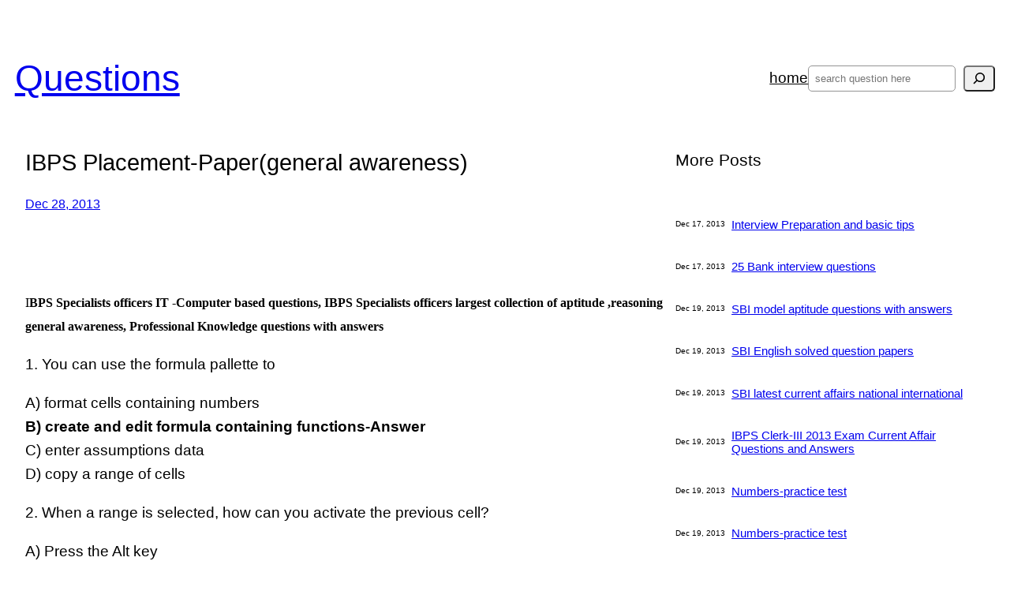

--- FILE ---
content_type: text/html; charset=UTF-8
request_url: https://myquestions.in/2013/12/28/ibps-placement-paper-4/
body_size: 21585
content:
<!DOCTYPE html>
<html lang="en-US">
<head>
	<meta charset="UTF-8" />
	<meta name="viewport" content="width=device-width, initial-scale=1" />
<meta name='robots' content='max-image-preview:large' />
	<style>img:is([sizes="auto" i], [sizes^="auto," i]) { contain-intrinsic-size: 3000px 1500px }</style>
	<title>IBPS Placement-Paper(general awareness) &#8211; Questions</title>
<link rel='dns-prefetch' href='//www.googletagmanager.com' />
<link rel='dns-prefetch' href='//stats.wp.com' />
<link rel='dns-prefetch' href='//v0.wordpress.com' />
<link rel='dns-prefetch' href='//pagead2.googlesyndication.com' />
<link rel="alternate" type="application/rss+xml" title="Questions &raquo; Feed" href="https://myquestions.in/feed/" />
<link rel="alternate" type="application/rss+xml" title="Questions &raquo; Comments Feed" href="https://myquestions.in/comments/feed/" />
<link rel="alternate" type="application/rss+xml" title="Questions &raquo; IBPS Placement-Paper(general awareness) Comments Feed" href="https://myquestions.in/2013/12/28/ibps-placement-paper-4/feed/" />
<script>
window._wpemojiSettings = {"baseUrl":"https:\/\/s.w.org\/images\/core\/emoji\/16.0.1\/72x72\/","ext":".png","svgUrl":"https:\/\/s.w.org\/images\/core\/emoji\/16.0.1\/svg\/","svgExt":".svg","source":{"concatemoji":"https:\/\/myquestions.in\/wp-includes\/js\/wp-emoji-release.min.js?ver=6.8.3"}};
/*! This file is auto-generated */
!function(s,n){var o,i,e;function c(e){try{var t={supportTests:e,timestamp:(new Date).valueOf()};sessionStorage.setItem(o,JSON.stringify(t))}catch(e){}}function p(e,t,n){e.clearRect(0,0,e.canvas.width,e.canvas.height),e.fillText(t,0,0);var t=new Uint32Array(e.getImageData(0,0,e.canvas.width,e.canvas.height).data),a=(e.clearRect(0,0,e.canvas.width,e.canvas.height),e.fillText(n,0,0),new Uint32Array(e.getImageData(0,0,e.canvas.width,e.canvas.height).data));return t.every(function(e,t){return e===a[t]})}function u(e,t){e.clearRect(0,0,e.canvas.width,e.canvas.height),e.fillText(t,0,0);for(var n=e.getImageData(16,16,1,1),a=0;a<n.data.length;a++)if(0!==n.data[a])return!1;return!0}function f(e,t,n,a){switch(t){case"flag":return n(e,"\ud83c\udff3\ufe0f\u200d\u26a7\ufe0f","\ud83c\udff3\ufe0f\u200b\u26a7\ufe0f")?!1:!n(e,"\ud83c\udde8\ud83c\uddf6","\ud83c\udde8\u200b\ud83c\uddf6")&&!n(e,"\ud83c\udff4\udb40\udc67\udb40\udc62\udb40\udc65\udb40\udc6e\udb40\udc67\udb40\udc7f","\ud83c\udff4\u200b\udb40\udc67\u200b\udb40\udc62\u200b\udb40\udc65\u200b\udb40\udc6e\u200b\udb40\udc67\u200b\udb40\udc7f");case"emoji":return!a(e,"\ud83e\udedf")}return!1}function g(e,t,n,a){var r="undefined"!=typeof WorkerGlobalScope&&self instanceof WorkerGlobalScope?new OffscreenCanvas(300,150):s.createElement("canvas"),o=r.getContext("2d",{willReadFrequently:!0}),i=(o.textBaseline="top",o.font="600 32px Arial",{});return e.forEach(function(e){i[e]=t(o,e,n,a)}),i}function t(e){var t=s.createElement("script");t.src=e,t.defer=!0,s.head.appendChild(t)}"undefined"!=typeof Promise&&(o="wpEmojiSettingsSupports",i=["flag","emoji"],n.supports={everything:!0,everythingExceptFlag:!0},e=new Promise(function(e){s.addEventListener("DOMContentLoaded",e,{once:!0})}),new Promise(function(t){var n=function(){try{var e=JSON.parse(sessionStorage.getItem(o));if("object"==typeof e&&"number"==typeof e.timestamp&&(new Date).valueOf()<e.timestamp+604800&&"object"==typeof e.supportTests)return e.supportTests}catch(e){}return null}();if(!n){if("undefined"!=typeof Worker&&"undefined"!=typeof OffscreenCanvas&&"undefined"!=typeof URL&&URL.createObjectURL&&"undefined"!=typeof Blob)try{var e="postMessage("+g.toString()+"("+[JSON.stringify(i),f.toString(),p.toString(),u.toString()].join(",")+"));",a=new Blob([e],{type:"text/javascript"}),r=new Worker(URL.createObjectURL(a),{name:"wpTestEmojiSupports"});return void(r.onmessage=function(e){c(n=e.data),r.terminate(),t(n)})}catch(e){}c(n=g(i,f,p,u))}t(n)}).then(function(e){for(var t in e)n.supports[t]=e[t],n.supports.everything=n.supports.everything&&n.supports[t],"flag"!==t&&(n.supports.everythingExceptFlag=n.supports.everythingExceptFlag&&n.supports[t]);n.supports.everythingExceptFlag=n.supports.everythingExceptFlag&&!n.supports.flag,n.DOMReady=!1,n.readyCallback=function(){n.DOMReady=!0}}).then(function(){return e}).then(function(){var e;n.supports.everything||(n.readyCallback(),(e=n.source||{}).concatemoji?t(e.concatemoji):e.wpemoji&&e.twemoji&&(t(e.twemoji),t(e.wpemoji)))}))}((window,document),window._wpemojiSettings);
</script>

<link rel='stylesheet' id='jetpack_related-posts-css' href='https://myquestions.in/wp-content/plugins/jetpack/modules/related-posts/related-posts.css?ver=20240116' media='all' />
<style id='wp-block-site-title-inline-css'>
.wp-block-site-title{box-sizing:border-box}.wp-block-site-title :where(a){color:inherit;font-family:inherit;font-size:inherit;font-style:inherit;font-weight:inherit;letter-spacing:inherit;line-height:inherit;text-decoration:inherit}
</style>
<style id='wp-block-group-inline-css'>
.wp-block-group{box-sizing:border-box}:where(.wp-block-group.wp-block-group-is-layout-constrained){position:relative}
</style>
<style id='wp-block-navigation-link-inline-css'>
.wp-block-navigation .wp-block-navigation-item__label{overflow-wrap:break-word}.wp-block-navigation .wp-block-navigation-item__description{display:none}.link-ui-tools{border-top:1px solid #f0f0f0;padding:8px}.link-ui-block-inserter{padding-top:8px}.link-ui-block-inserter__back{margin-left:8px;text-transform:uppercase}
</style>
<style id='wp-block-search-inline-css'>
.wp-block-search__button{margin-left:10px;word-break:normal}.wp-block-search__button.has-icon{line-height:0}.wp-block-search__button svg{height:1.25em;min-height:24px;min-width:24px;width:1.25em;fill:currentColor;vertical-align:text-bottom}:where(.wp-block-search__button){border:1px solid #ccc;padding:6px 10px}.wp-block-search__inside-wrapper{display:flex;flex:auto;flex-wrap:nowrap;max-width:100%}.wp-block-search__label{width:100%}.wp-block-search__input{appearance:none;border:1px solid #949494;flex-grow:1;margin-left:0;margin-right:0;min-width:3rem;padding:8px;text-decoration:unset!important}.wp-block-search.wp-block-search__button-only .wp-block-search__button{box-sizing:border-box;display:flex;flex-shrink:0;justify-content:center;margin-left:0;max-width:100%}.wp-block-search.wp-block-search__button-only .wp-block-search__inside-wrapper{min-width:0!important;transition-property:width}.wp-block-search.wp-block-search__button-only .wp-block-search__input{flex-basis:100%;transition-duration:.3s}.wp-block-search.wp-block-search__button-only.wp-block-search__searchfield-hidden,.wp-block-search.wp-block-search__button-only.wp-block-search__searchfield-hidden .wp-block-search__inside-wrapper{overflow:hidden}.wp-block-search.wp-block-search__button-only.wp-block-search__searchfield-hidden .wp-block-search__input{border-left-width:0!important;border-right-width:0!important;flex-basis:0;flex-grow:0;margin:0;min-width:0!important;padding-left:0!important;padding-right:0!important;width:0!important}:where(.wp-block-search__input){font-family:inherit;font-size:inherit;font-style:inherit;font-weight:inherit;letter-spacing:inherit;line-height:inherit;text-transform:inherit}:where(.wp-block-search__button-inside .wp-block-search__inside-wrapper){border:1px solid #949494;box-sizing:border-box;padding:4px}:where(.wp-block-search__button-inside .wp-block-search__inside-wrapper) .wp-block-search__input{border:none;border-radius:0;padding:0 4px}:where(.wp-block-search__button-inside .wp-block-search__inside-wrapper) .wp-block-search__input:focus{outline:none}:where(.wp-block-search__button-inside .wp-block-search__inside-wrapper) :where(.wp-block-search__button){padding:4px 8px}.wp-block-search.aligncenter .wp-block-search__inside-wrapper{margin:auto}.wp-block[data-align=right] .wp-block-search.wp-block-search__button-only .wp-block-search__inside-wrapper{float:right}
</style>
<link rel='stylesheet' id='wp-block-navigation-css' href='https://myquestions.in/wp-includes/blocks/navigation/style.min.css?ver=6.8.3' media='all' />
<style id='wp-block-post-title-inline-css'>
.wp-block-post-title{box-sizing:border-box;word-break:break-word}.wp-block-post-title :where(a){display:inline-block;font-family:inherit;font-size:inherit;font-style:inherit;font-weight:inherit;letter-spacing:inherit;line-height:inherit;text-decoration:inherit}
</style>
<style id='wp-block-post-date-inline-css'>
.wp-block-post-date{box-sizing:border-box}
</style>
<style id='wp-block-post-content-inline-css'>
.wp-block-post-content{display:flow-root}
</style>
<style id='wp-block-paragraph-inline-css'>
.is-small-text{font-size:.875em}.is-regular-text{font-size:1em}.is-large-text{font-size:2.25em}.is-larger-text{font-size:3em}.has-drop-cap:not(:focus):first-letter{float:left;font-size:8.4em;font-style:normal;font-weight:100;line-height:.68;margin:.05em .1em 0 0;text-transform:uppercase}body.rtl .has-drop-cap:not(:focus):first-letter{float:none;margin-left:.1em}p.has-drop-cap.has-background{overflow:hidden}:root :where(p.has-background){padding:1.25em 2.375em}:where(p.has-text-color:not(.has-link-color)) a{color:inherit}p.has-text-align-left[style*="writing-mode:vertical-lr"],p.has-text-align-right[style*="writing-mode:vertical-rl"]{rotate:180deg}
</style>
<style id='wp-block-columns-inline-css'>
.wp-block-columns{align-items:normal!important;box-sizing:border-box;display:flex;flex-wrap:wrap!important}@media (min-width:782px){.wp-block-columns{flex-wrap:nowrap!important}}.wp-block-columns.are-vertically-aligned-top{align-items:flex-start}.wp-block-columns.are-vertically-aligned-center{align-items:center}.wp-block-columns.are-vertically-aligned-bottom{align-items:flex-end}@media (max-width:781px){.wp-block-columns:not(.is-not-stacked-on-mobile)>.wp-block-column{flex-basis:100%!important}}@media (min-width:782px){.wp-block-columns:not(.is-not-stacked-on-mobile)>.wp-block-column{flex-basis:0;flex-grow:1}.wp-block-columns:not(.is-not-stacked-on-mobile)>.wp-block-column[style*=flex-basis]{flex-grow:0}}.wp-block-columns.is-not-stacked-on-mobile{flex-wrap:nowrap!important}.wp-block-columns.is-not-stacked-on-mobile>.wp-block-column{flex-basis:0;flex-grow:1}.wp-block-columns.is-not-stacked-on-mobile>.wp-block-column[style*=flex-basis]{flex-grow:0}:where(.wp-block-columns){margin-bottom:1.75em}:where(.wp-block-columns.has-background){padding:1.25em 2.375em}.wp-block-column{flex-grow:1;min-width:0;overflow-wrap:break-word;word-break:break-word}.wp-block-column.is-vertically-aligned-top{align-self:flex-start}.wp-block-column.is-vertically-aligned-center{align-self:center}.wp-block-column.is-vertically-aligned-bottom{align-self:flex-end}.wp-block-column.is-vertically-aligned-stretch{align-self:stretch}.wp-block-column.is-vertically-aligned-bottom,.wp-block-column.is-vertically-aligned-center,.wp-block-column.is-vertically-aligned-top{width:100%}
</style>
<style id='wp-block-post-template-inline-css'>
.wp-block-post-template{box-sizing:border-box;list-style:none;margin-bottom:0;margin-top:0;max-width:100%;padding:0}.wp-block-post-template.is-flex-container{display:flex;flex-direction:row;flex-wrap:wrap;gap:1.25em}.wp-block-post-template.is-flex-container>li{margin:0;width:100%}@media (min-width:600px){.wp-block-post-template.is-flex-container.is-flex-container.columns-2>li{width:calc(50% - .625em)}.wp-block-post-template.is-flex-container.is-flex-container.columns-3>li{width:calc(33.33333% - .83333em)}.wp-block-post-template.is-flex-container.is-flex-container.columns-4>li{width:calc(25% - .9375em)}.wp-block-post-template.is-flex-container.is-flex-container.columns-5>li{width:calc(20% - 1em)}.wp-block-post-template.is-flex-container.is-flex-container.columns-6>li{width:calc(16.66667% - 1.04167em)}}@media (max-width:600px){.wp-block-post-template-is-layout-grid.wp-block-post-template-is-layout-grid.wp-block-post-template-is-layout-grid.wp-block-post-template-is-layout-grid{grid-template-columns:1fr}}.wp-block-post-template-is-layout-constrained>li>.alignright,.wp-block-post-template-is-layout-flow>li>.alignright{float:right;margin-inline-end:0;margin-inline-start:2em}.wp-block-post-template-is-layout-constrained>li>.alignleft,.wp-block-post-template-is-layout-flow>li>.alignleft{float:left;margin-inline-end:2em;margin-inline-start:0}.wp-block-post-template-is-layout-constrained>li>.aligncenter,.wp-block-post-template-is-layout-flow>li>.aligncenter{margin-inline-end:auto;margin-inline-start:auto}
</style>
<style id='wp-block-spacer-inline-css'>
.wp-block-spacer{clear:both}
</style>
<style id='wp-block-separator-inline-css'>
@charset "UTF-8";.wp-block-separator{border:none;border-top:2px solid}:root :where(.wp-block-separator.is-style-dots){height:auto;line-height:1;text-align:center}:root :where(.wp-block-separator.is-style-dots):before{color:currentColor;content:"···";font-family:serif;font-size:1.5em;letter-spacing:2em;padding-left:2em}.wp-block-separator.is-style-dots{background:none!important;border:none!important}
</style>
<style id='wp-emoji-styles-inline-css'>

	img.wp-smiley, img.emoji {
		display: inline !important;
		border: none !important;
		box-shadow: none !important;
		height: 1em !important;
		width: 1em !important;
		margin: 0 0.07em !important;
		vertical-align: -0.1em !important;
		background: none !important;
		padding: 0 !important;
	}
</style>
<style id='wp-block-library-inline-css'>
:root{--wp-admin-theme-color:#007cba;--wp-admin-theme-color--rgb:0,124,186;--wp-admin-theme-color-darker-10:#006ba1;--wp-admin-theme-color-darker-10--rgb:0,107,161;--wp-admin-theme-color-darker-20:#005a87;--wp-admin-theme-color-darker-20--rgb:0,90,135;--wp-admin-border-width-focus:2px;--wp-block-synced-color:#7a00df;--wp-block-synced-color--rgb:122,0,223;--wp-bound-block-color:var(--wp-block-synced-color)}@media (min-resolution:192dpi){:root{--wp-admin-border-width-focus:1.5px}}.wp-element-button{cursor:pointer}:root{--wp--preset--font-size--normal:16px;--wp--preset--font-size--huge:42px}:root .has-very-light-gray-background-color{background-color:#eee}:root .has-very-dark-gray-background-color{background-color:#313131}:root .has-very-light-gray-color{color:#eee}:root .has-very-dark-gray-color{color:#313131}:root .has-vivid-green-cyan-to-vivid-cyan-blue-gradient-background{background:linear-gradient(135deg,#00d084,#0693e3)}:root .has-purple-crush-gradient-background{background:linear-gradient(135deg,#34e2e4,#4721fb 50%,#ab1dfe)}:root .has-hazy-dawn-gradient-background{background:linear-gradient(135deg,#faaca8,#dad0ec)}:root .has-subdued-olive-gradient-background{background:linear-gradient(135deg,#fafae1,#67a671)}:root .has-atomic-cream-gradient-background{background:linear-gradient(135deg,#fdd79a,#004a59)}:root .has-nightshade-gradient-background{background:linear-gradient(135deg,#330968,#31cdcf)}:root .has-midnight-gradient-background{background:linear-gradient(135deg,#020381,#2874fc)}.has-regular-font-size{font-size:1em}.has-larger-font-size{font-size:2.625em}.has-normal-font-size{font-size:var(--wp--preset--font-size--normal)}.has-huge-font-size{font-size:var(--wp--preset--font-size--huge)}.has-text-align-center{text-align:center}.has-text-align-left{text-align:left}.has-text-align-right{text-align:right}#end-resizable-editor-section{display:none}.aligncenter{clear:both}.items-justified-left{justify-content:flex-start}.items-justified-center{justify-content:center}.items-justified-right{justify-content:flex-end}.items-justified-space-between{justify-content:space-between}.screen-reader-text{border:0;clip-path:inset(50%);height:1px;margin:-1px;overflow:hidden;padding:0;position:absolute;width:1px;word-wrap:normal!important}.screen-reader-text:focus{background-color:#ddd;clip-path:none;color:#444;display:block;font-size:1em;height:auto;left:5px;line-height:normal;padding:15px 23px 14px;text-decoration:none;top:5px;width:auto;z-index:100000}html :where(.has-border-color){border-style:solid}html :where([style*=border-top-color]){border-top-style:solid}html :where([style*=border-right-color]){border-right-style:solid}html :where([style*=border-bottom-color]){border-bottom-style:solid}html :where([style*=border-left-color]){border-left-style:solid}html :where([style*=border-width]){border-style:solid}html :where([style*=border-top-width]){border-top-style:solid}html :where([style*=border-right-width]){border-right-style:solid}html :where([style*=border-bottom-width]){border-bottom-style:solid}html :where([style*=border-left-width]){border-left-style:solid}html :where(img[class*=wp-image-]){height:auto;max-width:100%}:where(figure){margin:0 0 1em}html :where(.is-position-sticky){--wp-admin--admin-bar--position-offset:var(--wp-admin--admin-bar--height,0px)}@media screen and (max-width:600px){html :where(.is-position-sticky){--wp-admin--admin-bar--position-offset:0px}}
</style>
<style id='global-styles-inline-css'>
:root{--wp--preset--aspect-ratio--square: 1;--wp--preset--aspect-ratio--4-3: 4/3;--wp--preset--aspect-ratio--3-4: 3/4;--wp--preset--aspect-ratio--3-2: 3/2;--wp--preset--aspect-ratio--2-3: 2/3;--wp--preset--aspect-ratio--16-9: 16/9;--wp--preset--aspect-ratio--9-16: 9/16;--wp--preset--color--black: #000000;--wp--preset--color--cyan-bluish-gray: #abb8c3;--wp--preset--color--white: #ffffff;--wp--preset--color--pale-pink: #f78da7;--wp--preset--color--vivid-red: #cf2e2e;--wp--preset--color--luminous-vivid-orange: #ff6900;--wp--preset--color--luminous-vivid-amber: #fcb900;--wp--preset--color--light-green-cyan: #7bdcb5;--wp--preset--color--vivid-green-cyan: #00d084;--wp--preset--color--pale-cyan-blue: #8ed1fc;--wp--preset--color--vivid-cyan-blue: #0693e3;--wp--preset--color--vivid-purple: #9b51e0;--wp--preset--color--primary: #000000;--wp--preset--color--secondary: #454545;--wp--preset--color--foreground: #000000;--wp--preset--color--background: #c7c7c7;--wp--preset--color--tertiary: #dadada;--wp--preset--gradient--vivid-cyan-blue-to-vivid-purple: linear-gradient(135deg,rgba(6,147,227,1) 0%,rgb(155,81,224) 100%);--wp--preset--gradient--light-green-cyan-to-vivid-green-cyan: linear-gradient(135deg,rgb(122,220,180) 0%,rgb(0,208,130) 100%);--wp--preset--gradient--luminous-vivid-amber-to-luminous-vivid-orange: linear-gradient(135deg,rgba(252,185,0,1) 0%,rgba(255,105,0,1) 100%);--wp--preset--gradient--luminous-vivid-orange-to-vivid-red: linear-gradient(135deg,rgba(255,105,0,1) 0%,rgb(207,46,46) 100%);--wp--preset--gradient--very-light-gray-to-cyan-bluish-gray: linear-gradient(135deg,rgb(238,238,238) 0%,rgb(169,184,195) 100%);--wp--preset--gradient--cool-to-warm-spectrum: linear-gradient(135deg,rgb(74,234,220) 0%,rgb(151,120,209) 20%,rgb(207,42,186) 40%,rgb(238,44,130) 60%,rgb(251,105,98) 80%,rgb(254,248,76) 100%);--wp--preset--gradient--blush-light-purple: linear-gradient(135deg,rgb(255,206,236) 0%,rgb(152,150,240) 100%);--wp--preset--gradient--blush-bordeaux: linear-gradient(135deg,rgb(254,205,165) 0%,rgb(254,45,45) 50%,rgb(107,0,62) 100%);--wp--preset--gradient--luminous-dusk: linear-gradient(135deg,rgb(255,203,112) 0%,rgb(199,81,192) 50%,rgb(65,88,208) 100%);--wp--preset--gradient--pale-ocean: linear-gradient(135deg,rgb(255,245,203) 0%,rgb(182,227,212) 50%,rgb(51,167,181) 100%);--wp--preset--gradient--electric-grass: linear-gradient(135deg,rgb(202,248,128) 0%,rgb(113,206,126) 100%);--wp--preset--gradient--midnight: linear-gradient(135deg,rgb(2,3,129) 0%,rgb(40,116,252) 100%);--wp--preset--font-size--small: clamp(0.825rem, 0.825rem + ((1vw - 0.2rem) * 0.298), 1.0625rem);--wp--preset--font-size--medium: clamp(1rem, 1rem + ((1vw - 0.2rem) * 0.313), 1.25rem);--wp--preset--font-size--large: clamp(1.75rem, 1.75rem + ((1vw - 0.2rem) * 0.313), 2rem);--wp--preset--font-size--x-large: clamp(2.5rem, 2.5rem + ((1vw - 0.2rem) * 0.625), 3rem);--wp--preset--font-family--system-font: -apple-system, BlinkMacSystemFont, 'Segoe UI', Roboto, Oxygen-Sans, Ubuntu, Cantarell, 'Helvetica Neue', sans-serif;--wp--preset--spacing--20: 0.44rem;--wp--preset--spacing--30: 0.67rem;--wp--preset--spacing--40: 1rem;--wp--preset--spacing--50: 1.5rem;--wp--preset--spacing--60: 2.25rem;--wp--preset--spacing--70: 3.38rem;--wp--preset--spacing--80: 5.06rem;--wp--preset--shadow--natural: 6px 6px 9px rgba(0, 0, 0, 0.2);--wp--preset--shadow--deep: 12px 12px 50px rgba(0, 0, 0, 0.4);--wp--preset--shadow--sharp: 6px 6px 0px rgba(0, 0, 0, 0.2);--wp--preset--shadow--outlined: 6px 6px 0px -3px rgba(255, 255, 255, 1), 6px 6px rgba(0, 0, 0, 1);--wp--preset--shadow--crisp: 6px 6px 0px rgba(0, 0, 0, 1);}:root { --wp--style--global--content-size: 1580px;--wp--style--global--wide-size: 1600px; }:where(body) { margin: 0; }.wp-site-blocks { padding-top: var(--wp--style--root--padding-top); padding-bottom: var(--wp--style--root--padding-bottom); }.has-global-padding { padding-right: var(--wp--style--root--padding-right); padding-left: var(--wp--style--root--padding-left); }.has-global-padding > .alignfull { margin-right: calc(var(--wp--style--root--padding-right) * -1); margin-left: calc(var(--wp--style--root--padding-left) * -1); }.has-global-padding :where(:not(.alignfull.is-layout-flow) > .has-global-padding:not(.wp-block-block, .alignfull)) { padding-right: 0; padding-left: 0; }.has-global-padding :where(:not(.alignfull.is-layout-flow) > .has-global-padding:not(.wp-block-block, .alignfull)) > .alignfull { margin-left: 0; margin-right: 0; }.wp-site-blocks > .alignleft { float: left; margin-right: 2em; }.wp-site-blocks > .alignright { float: right; margin-left: 2em; }.wp-site-blocks > .aligncenter { justify-content: center; margin-left: auto; margin-right: auto; }:where(.wp-site-blocks) > * { margin-block-start: var(--wp--preset--spacing--50); margin-block-end: 0; }:where(.wp-site-blocks) > :first-child { margin-block-start: 0; }:where(.wp-site-blocks) > :last-child { margin-block-end: 0; }:root { --wp--style--block-gap: var(--wp--preset--spacing--50); }:root :where(.is-layout-flow) > :first-child{margin-block-start: 0;}:root :where(.is-layout-flow) > :last-child{margin-block-end: 0;}:root :where(.is-layout-flow) > *{margin-block-start: var(--wp--preset--spacing--50);margin-block-end: 0;}:root :where(.is-layout-constrained) > :first-child{margin-block-start: 0;}:root :where(.is-layout-constrained) > :last-child{margin-block-end: 0;}:root :where(.is-layout-constrained) > *{margin-block-start: var(--wp--preset--spacing--50);margin-block-end: 0;}:root :where(.is-layout-flex){gap: var(--wp--preset--spacing--50);}:root :where(.is-layout-grid){gap: var(--wp--preset--spacing--50);}.is-layout-flow > .alignleft{float: left;margin-inline-start: 0;margin-inline-end: 2em;}.is-layout-flow > .alignright{float: right;margin-inline-start: 2em;margin-inline-end: 0;}.is-layout-flow > .aligncenter{margin-left: auto !important;margin-right: auto !important;}.is-layout-constrained > .alignleft{float: left;margin-inline-start: 0;margin-inline-end: 2em;}.is-layout-constrained > .alignright{float: right;margin-inline-start: 2em;margin-inline-end: 0;}.is-layout-constrained > .aligncenter{margin-left: auto !important;margin-right: auto !important;}.is-layout-constrained > :where(:not(.alignleft):not(.alignright):not(.alignfull)){max-width: var(--wp--style--global--content-size);margin-left: auto !important;margin-right: auto !important;}.is-layout-constrained > .alignwide{max-width: var(--wp--style--global--wide-size);}body .is-layout-flex{display: flex;}.is-layout-flex{flex-wrap: wrap;align-items: center;}.is-layout-flex > :is(*, div){margin: 0;}body .is-layout-grid{display: grid;}.is-layout-grid > :is(*, div){margin: 0;}body{background-color: var(--wp--preset--color--white);color: var(--wp--preset--color--foreground);font-family: var(--wp--preset--font-family--system-font);font-size: var(--wp--preset--font-size--medium);font-style: normal;font-weight: 300;line-height: 1.6;--wp--style--root--padding-top: var(--wp--preset--spacing--50);--wp--style--root--padding-right: var(--wp--preset--spacing--50);--wp--style--root--padding-bottom: var(--wp--preset--spacing--50);--wp--style--root--padding-left: var(--wp--preset--spacing--50);}a:where(:not(.wp-element-button)){color: var(--wp--preset--color--primary);font-family: var(--wp--preset--font-family--system-font);text-decoration: underline;}:root :where(a:where(:not(.wp-element-button)):hover){text-decoration: none;}h1, h2, h3, h4, h5, h6{font-family: var(--wp--preset--font-family--system-font);font-weight: 400;line-height: 1.125;}h1{font-size: var(--wp--preset--font-size--x-large);}h2{font-size: var(--wp--preset--font-size--large);}h3{font-size: clamp(1.5rem, calc(1.5rem + ((1vw - 0.48rem) * 0.4808)), 1.75rem);}h4{font-size: clamp(1.25rem, calc(1.25rem + ((1vw - 0.48rem) * 0.4808)), 1.5rem);}h5{font-size: var(--wp--preset--font-size--medium);}h6{font-size: var(--wp--preset--font-size--small);}:root :where(.wp-element-button, .wp-block-button__link){background-color: var(--wp--preset--color--primary);border-radius: 0.25rem;border-width: 0;color: var(--wp--preset--color--background);font-family: var(--wp--preset--font-family--system-font);font-size: inherit;line-height: inherit;padding: calc(0.667em + 2px) calc(1.333em + 2px);text-decoration: none;}:root :where(.wp-element-button:hover, .wp-block-button__link:hover){background-color: var(--wp--preset--color--secondary);color: var(--wp--preset--color--background);}:root :where(.wp-element-button:focus, .wp-block-button__link:focus){background-color: var(--wp--preset--color--primary);color: var(--wp--preset--color--background);outline-color: var(--wp--preset--color--primary);outline-offset: 2px;outline-style: dotted;outline-width: 1px;}:root :where(.wp-element-button:active, .wp-block-button__link:active){background-color: var(--wp--preset--color--primary);color: var(--wp--preset--color--background);}.has-black-color{color: var(--wp--preset--color--black) !important;}.has-cyan-bluish-gray-color{color: var(--wp--preset--color--cyan-bluish-gray) !important;}.has-white-color{color: var(--wp--preset--color--white) !important;}.has-pale-pink-color{color: var(--wp--preset--color--pale-pink) !important;}.has-vivid-red-color{color: var(--wp--preset--color--vivid-red) !important;}.has-luminous-vivid-orange-color{color: var(--wp--preset--color--luminous-vivid-orange) !important;}.has-luminous-vivid-amber-color{color: var(--wp--preset--color--luminous-vivid-amber) !important;}.has-light-green-cyan-color{color: var(--wp--preset--color--light-green-cyan) !important;}.has-vivid-green-cyan-color{color: var(--wp--preset--color--vivid-green-cyan) !important;}.has-pale-cyan-blue-color{color: var(--wp--preset--color--pale-cyan-blue) !important;}.has-vivid-cyan-blue-color{color: var(--wp--preset--color--vivid-cyan-blue) !important;}.has-vivid-purple-color{color: var(--wp--preset--color--vivid-purple) !important;}.has-primary-color{color: var(--wp--preset--color--primary) !important;}.has-secondary-color{color: var(--wp--preset--color--secondary) !important;}.has-foreground-color{color: var(--wp--preset--color--foreground) !important;}.has-background-color{color: var(--wp--preset--color--background) !important;}.has-tertiary-color{color: var(--wp--preset--color--tertiary) !important;}.has-black-background-color{background-color: var(--wp--preset--color--black) !important;}.has-cyan-bluish-gray-background-color{background-color: var(--wp--preset--color--cyan-bluish-gray) !important;}.has-white-background-color{background-color: var(--wp--preset--color--white) !important;}.has-pale-pink-background-color{background-color: var(--wp--preset--color--pale-pink) !important;}.has-vivid-red-background-color{background-color: var(--wp--preset--color--vivid-red) !important;}.has-luminous-vivid-orange-background-color{background-color: var(--wp--preset--color--luminous-vivid-orange) !important;}.has-luminous-vivid-amber-background-color{background-color: var(--wp--preset--color--luminous-vivid-amber) !important;}.has-light-green-cyan-background-color{background-color: var(--wp--preset--color--light-green-cyan) !important;}.has-vivid-green-cyan-background-color{background-color: var(--wp--preset--color--vivid-green-cyan) !important;}.has-pale-cyan-blue-background-color{background-color: var(--wp--preset--color--pale-cyan-blue) !important;}.has-vivid-cyan-blue-background-color{background-color: var(--wp--preset--color--vivid-cyan-blue) !important;}.has-vivid-purple-background-color{background-color: var(--wp--preset--color--vivid-purple) !important;}.has-primary-background-color{background-color: var(--wp--preset--color--primary) !important;}.has-secondary-background-color{background-color: var(--wp--preset--color--secondary) !important;}.has-foreground-background-color{background-color: var(--wp--preset--color--foreground) !important;}.has-background-background-color{background-color: var(--wp--preset--color--background) !important;}.has-tertiary-background-color{background-color: var(--wp--preset--color--tertiary) !important;}.has-black-border-color{border-color: var(--wp--preset--color--black) !important;}.has-cyan-bluish-gray-border-color{border-color: var(--wp--preset--color--cyan-bluish-gray) !important;}.has-white-border-color{border-color: var(--wp--preset--color--white) !important;}.has-pale-pink-border-color{border-color: var(--wp--preset--color--pale-pink) !important;}.has-vivid-red-border-color{border-color: var(--wp--preset--color--vivid-red) !important;}.has-luminous-vivid-orange-border-color{border-color: var(--wp--preset--color--luminous-vivid-orange) !important;}.has-luminous-vivid-amber-border-color{border-color: var(--wp--preset--color--luminous-vivid-amber) !important;}.has-light-green-cyan-border-color{border-color: var(--wp--preset--color--light-green-cyan) !important;}.has-vivid-green-cyan-border-color{border-color: var(--wp--preset--color--vivid-green-cyan) !important;}.has-pale-cyan-blue-border-color{border-color: var(--wp--preset--color--pale-cyan-blue) !important;}.has-vivid-cyan-blue-border-color{border-color: var(--wp--preset--color--vivid-cyan-blue) !important;}.has-vivid-purple-border-color{border-color: var(--wp--preset--color--vivid-purple) !important;}.has-primary-border-color{border-color: var(--wp--preset--color--primary) !important;}.has-secondary-border-color{border-color: var(--wp--preset--color--secondary) !important;}.has-foreground-border-color{border-color: var(--wp--preset--color--foreground) !important;}.has-background-border-color{border-color: var(--wp--preset--color--background) !important;}.has-tertiary-border-color{border-color: var(--wp--preset--color--tertiary) !important;}.has-vivid-cyan-blue-to-vivid-purple-gradient-background{background: var(--wp--preset--gradient--vivid-cyan-blue-to-vivid-purple) !important;}.has-light-green-cyan-to-vivid-green-cyan-gradient-background{background: var(--wp--preset--gradient--light-green-cyan-to-vivid-green-cyan) !important;}.has-luminous-vivid-amber-to-luminous-vivid-orange-gradient-background{background: var(--wp--preset--gradient--luminous-vivid-amber-to-luminous-vivid-orange) !important;}.has-luminous-vivid-orange-to-vivid-red-gradient-background{background: var(--wp--preset--gradient--luminous-vivid-orange-to-vivid-red) !important;}.has-very-light-gray-to-cyan-bluish-gray-gradient-background{background: var(--wp--preset--gradient--very-light-gray-to-cyan-bluish-gray) !important;}.has-cool-to-warm-spectrum-gradient-background{background: var(--wp--preset--gradient--cool-to-warm-spectrum) !important;}.has-blush-light-purple-gradient-background{background: var(--wp--preset--gradient--blush-light-purple) !important;}.has-blush-bordeaux-gradient-background{background: var(--wp--preset--gradient--blush-bordeaux) !important;}.has-luminous-dusk-gradient-background{background: var(--wp--preset--gradient--luminous-dusk) !important;}.has-pale-ocean-gradient-background{background: var(--wp--preset--gradient--pale-ocean) !important;}.has-electric-grass-gradient-background{background: var(--wp--preset--gradient--electric-grass) !important;}.has-midnight-gradient-background{background: var(--wp--preset--gradient--midnight) !important;}.has-small-font-size{font-size: var(--wp--preset--font-size--small) !important;}.has-medium-font-size{font-size: var(--wp--preset--font-size--medium) !important;}.has-large-font-size{font-size: var(--wp--preset--font-size--large) !important;}.has-x-large-font-size{font-size: var(--wp--preset--font-size--x-large) !important;}.has-system-font-font-family{font-family: var(--wp--preset--font-family--system-font) !important;}
:root :where(.wp-block-post-template.is-layout-flow > * + * ){margin-block-start: 0.6rem; margin-block-end: 0rem;}
:root :where(.wp-block-columns.wp-block-columns ){margin-bottom: 0.12em;}
:root :where(.wp-block-navigation a:where(:not(.wp-element-button))){text-decoration: none;}
:root :where(.wp-block-navigation a:where(:not(.wp-element-button)):hover){text-decoration: underline;}
:root :where(.wp-block-post-date){color: var(--wp--preset--color--secondary);font-size: clamp(1.039rem, 1.039rem + ((1vw - 0.2rem) * 0.701), 1.6rem);}
:root :where(.wp-block-post-date a:where(:not(.wp-element-button))){text-decoration: none;}
:root :where(.wp-block-post-date a:where(:not(.wp-element-button)):hover){text-decoration: underline;}
:root :where(.wp-block-post-title){font-size: clamp(1.039rem, 1.039rem + ((1vw - 0.2rem) * 0.701), 1.6rem);font-style: normal;font-weight: 300;letter-spacing: 0px;margin-bottom: 0;}
:root :where(.wp-block-post-title a:where(:not(.wp-element-button))){text-decoration: none;}
:root :where(.wp-block-post-title a:where(:not(.wp-element-button)):hover){text-decoration: underline;}
:root :where(.wp-block-search){border-radius: 10px;border-top-width: 0px;border-top-style: none;border-right-width: 0px;border-right-style: none;border-bottom-width: 0px;border-bottom-style: none;border-left-width: 0px;border-left-style: none;}:root :where(.wp-block-search .wp-block-search__label, .wp-block-search .wp-block-search__input, .wp-block-search .wp-block-search__button){font-size: var(--wp--preset--font-size--medium);line-height: 1.6;}:root :where(.wp-block-search .wp-block-search__input){margin-left: 2px;margin-right: 2px;min-width: 3em;padding: 2px 26px 2px 26px;    background-color: #dadada;}
:root :where(.wp-block-separator){border-color: currentColor;border-width: 0 0 1px 0;border-style: solid;color: var(--wp--preset--color--foreground);}
:root :where(.wp-block-site-title){font-size: var(--wp--preset--font-size--medium);font-weight: 700;}
:root :where(.wp-block-site-title a:where(:not(.wp-element-button))){text-decoration: none;}
:root :where(.wp-block-site-title a:where(:not(.wp-element-button)):hover){text-decoration: underline;}
</style>
<style id='core-block-supports-inline-css'>
.wp-elements-d6202aa7d337f2ce08aedc8ed261a84e a:where(:not(.wp-element-button)){color:var(--wp--preset--color--contrast);}.wp-container-core-navigation-is-layout-f665d2b5{justify-content:flex-end;}.wp-container-core-group-is-layout-b2891da8{justify-content:space-between;}.wp-container-core-group-is-layout-23b1a4dc > .alignfull{margin-right:calc(var(--wp--preset--spacing--30) * -1);margin-left:calc(var(--wp--preset--spacing--30) * -1);}.wp-container-core-group-is-layout-992e1dda{gap:var(--wp--preset--spacing--40);flex-direction:column;align-items:flex-start;}.wp-container-core-column-is-layout-5dafc681 > *{margin-block-start:0;margin-block-end:0;}.wp-container-core-column-is-layout-5dafc681 > * + *{margin-block-start:var(--wp--preset--spacing--50);margin-block-end:0;}.wp-container-core-columns-is-layout-e6f27d69{flex-wrap:nowrap;}.wp-container-core-columns-is-layout-f93a57d3{flex-wrap:nowrap;gap:6rem 6rem;}.wp-container-core-group-is-layout-19e250f3 > *{margin-block-start:0;margin-block-end:0;}.wp-container-core-group-is-layout-19e250f3 > * + *{margin-block-start:0;margin-block-end:0;}.wp-container-core-columns-is-layout-28f84493{flex-wrap:nowrap;}.wp-container-core-group-is-layout-15ea44a4 > *{margin-block-start:0;margin-block-end:0;}.wp-container-core-group-is-layout-15ea44a4 > * + *{margin-block-start:var(--wp--preset--spacing--60);margin-block-end:0;}
</style>
<style id='wp-block-template-skip-link-inline-css'>

		.skip-link.screen-reader-text {
			border: 0;
			clip-path: inset(50%);
			height: 1px;
			margin: -1px;
			overflow: hidden;
			padding: 0;
			position: absolute !important;
			width: 1px;
			word-wrap: normal !important;
		}

		.skip-link.screen-reader-text:focus {
			background-color: #eee;
			clip-path: none;
			color: #444;
			display: block;
			font-size: 1em;
			height: auto;
			left: 5px;
			line-height: normal;
			padding: 15px 23px 14px;
			text-decoration: none;
			top: 5px;
			width: auto;
			z-index: 100000;
		}
</style>
<link rel='stylesheet' id='quiz-maker-css' href='https://myquestions.in/wp-content/plugins/quiz-maker/public/css/quiz-maker-public.css?ver=6.7.0.77' media='all' />
<link rel='stylesheet' id='sten-style-css' href='https://myquestions.in/wp-content/themes/sten/style.css?ver=1.0.3' media='all' />
<script src="https://myquestions.in/wp-includes/js/jquery/jquery.min.js?ver=3.7.1" id="jquery-core-js"></script>
<script src="https://myquestions.in/wp-includes/js/jquery/jquery-migrate.min.js?ver=3.4.1" id="jquery-migrate-js"></script>

<!-- Google tag (gtag.js) snippet added by Site Kit -->
<!-- Google Analytics snippet added by Site Kit -->
<script src="https://www.googletagmanager.com/gtag/js?id=GT-TQT5S7C" id="google_gtagjs-js" async></script>
<script id="google_gtagjs-js-after">
window.dataLayer = window.dataLayer || [];function gtag(){dataLayer.push(arguments);}
gtag("set","linker",{"domains":["myquestions.in"]});
gtag("js", new Date());
gtag("set", "developer_id.dZTNiMT", true);
gtag("config", "GT-TQT5S7C");
</script>
<link rel="https://api.w.org/" href="https://myquestions.in/wp-json/" /><link rel="alternate" title="JSON" type="application/json" href="https://myquestions.in/wp-json/wp/v2/posts/635" /><link rel="EditURI" type="application/rsd+xml" title="RSD" href="https://myquestions.in/xmlrpc.php?rsd" />
<meta name="generator" content="WordPress 6.8.3" />
<link rel="canonical" href="https://myquestions.in/2013/12/28/ibps-placement-paper-4/" />
<link rel='shortlink' href='https://wp.me/p4ggOC-af' />
<link rel="alternate" title="oEmbed (JSON)" type="application/json+oembed" href="https://myquestions.in/wp-json/oembed/1.0/embed?url=https%3A%2F%2Fmyquestions.in%2F2013%2F12%2F28%2Fibps-placement-paper-4%2F" />
<link rel="alternate" title="oEmbed (XML)" type="text/xml+oembed" href="https://myquestions.in/wp-json/oembed/1.0/embed?url=https%3A%2F%2Fmyquestions.in%2F2013%2F12%2F28%2Fibps-placement-paper-4%2F&#038;format=xml" />
<meta name="generator" content="Site Kit by Google 1.168.0" />	<style>img#wpstats{display:none}</style>
		<script type="importmap" id="wp-importmap">
{"imports":{"@wordpress\/interactivity":"https:\/\/myquestions.in\/wp-includes\/js\/dist\/script-modules\/interactivity\/index.min.js?ver=55aebb6e0a16726baffb"}}
</script>
<script type="module" src="https://myquestions.in/wp-includes/js/dist/script-modules/block-library/navigation/view.min.js?ver=61572d447d60c0aa5240" id="@wordpress/block-library/navigation/view-js-module"></script>
<link rel="modulepreload" href="https://myquestions.in/wp-includes/js/dist/script-modules/interactivity/index.min.js?ver=55aebb6e0a16726baffb" id="@wordpress/interactivity-js-modulepreload">
<!-- Google AdSense meta tags added by Site Kit -->
<meta name="google-adsense-platform-account" content="ca-host-pub-2644536267352236">
<meta name="google-adsense-platform-domain" content="sitekit.withgoogle.com">
<!-- End Google AdSense meta tags added by Site Kit -->

<!-- Google AdSense snippet added by Site Kit -->
<script async src="https://pagead2.googlesyndication.com/pagead/js/adsbygoogle.js?client=ca-pub-7692259519377575&amp;host=ca-host-pub-2644536267352236" crossorigin="anonymous"></script>

<!-- End Google AdSense snippet added by Site Kit -->

<!-- Jetpack Open Graph Tags -->
<meta property="og:type" content="article" />
<meta property="og:title" content="IBPS Placement-Paper(general awareness)" />
<meta property="og:url" content="https://myquestions.in/2013/12/28/ibps-placement-paper-4/" />
<meta property="og:description" content="IBPS Specialists officers IT -Computer based questions, IBPS Specialists officers largest collection of aptitude ,reasoning general awareness, Professional Knowledge questions with answers 1. You c…" />
<meta property="article:published_time" content="2013-12-28T12:49:50+00:00" />
<meta property="article:modified_time" content="2013-12-28T21:00:22+00:00" />
<meta property="og:site_name" content="Questions" />
<meta property="og:image" content="https://myquestions.in/wp-content/uploads/2023/11/cropped-faviconpng3.png" />
<meta property="og:image:width" content="512" />
<meta property="og:image:height" content="512" />
<meta property="og:image:alt" content="" />
<meta property="og:locale" content="en_US" />
<meta name="twitter:text:title" content="IBPS Placement-Paper(general awareness)" />
<meta name="twitter:image" content="https://myquestions.in/wp-content/uploads/2023/11/cropped-faviconpng3-270x270.png" />
<meta name="twitter:card" content="summary" />

<!-- End Jetpack Open Graph Tags -->
<link rel="icon" href="https://myquestions.in/wp-content/uploads/2023/11/cropped-faviconpng3-32x32.png" sizes="32x32" />
<link rel="icon" href="https://myquestions.in/wp-content/uploads/2023/11/cropped-faviconpng3-192x192.png" sizes="192x192" />
<link rel="apple-touch-icon" href="https://myquestions.in/wp-content/uploads/2023/11/cropped-faviconpng3-180x180.png" />
<meta name="msapplication-TileImage" content="https://myquestions.in/wp-content/uploads/2023/11/cropped-faviconpng3-270x270.png" />
</head>

<body class="wp-singular post-template-default single single-post postid-635 single-format-standard wp-custom-logo wp-embed-responsive wp-theme-sten">

<div class="wp-site-blocks"><header class="wp-block-template-part">
<div class="wp-block-group alignfull has-global-padding is-layout-constrained wp-container-core-group-is-layout-23b1a4dc wp-block-group-is-layout-constrained" style="padding-top:var(--wp--preset--spacing--30);padding-right:var(--wp--preset--spacing--30);padding-bottom:var(--wp--preset--spacing--30);padding-left:var(--wp--preset--spacing--30)">
<div class="wp-block-group alignwide is-content-justification-space-between is-layout-flex wp-container-core-group-is-layout-b2891da8 wp-block-group-is-layout-flex">
<div class="wp-block-group is-layout-flex wp-block-group-is-layout-flex"><h1 class="has-link-color wp-elements-d6202aa7d337f2ce08aedc8ed261a84e wp-block-site-title"><a href="https://myquestions.in" target="_self" rel="home">Questions</a></h1></div>


<nav class="is-responsive items-justified-right wp-block-navigation is-content-justification-right is-layout-flex wp-container-core-navigation-is-layout-f665d2b5 wp-block-navigation-is-layout-flex" aria-label="FooterMenu" 
		 data-wp-interactive="core/navigation" data-wp-context='{"overlayOpenedBy":{"click":false,"hover":false,"focus":false},"type":"overlay","roleAttribute":"","ariaLabel":"Menu"}'><button aria-haspopup="dialog" aria-label="Open menu" class="wp-block-navigation__responsive-container-open" 
				data-wp-on-async--click="actions.openMenuOnClick"
				data-wp-on--keydown="actions.handleMenuKeydown"
			><svg width="24" height="24" xmlns="http://www.w3.org/2000/svg" viewBox="0 0 24 24" aria-hidden="true" focusable="false"><rect x="4" y="7.5" width="16" height="1.5" /><rect x="4" y="15" width="16" height="1.5" /></svg></button>
				<div class="wp-block-navigation__responsive-container"  id="modal-2" 
				data-wp-class--has-modal-open="state.isMenuOpen"
				data-wp-class--is-menu-open="state.isMenuOpen"
				data-wp-watch="callbacks.initMenu"
				data-wp-on--keydown="actions.handleMenuKeydown"
				data-wp-on-async--focusout="actions.handleMenuFocusout"
				tabindex="-1"
			>
					<div class="wp-block-navigation__responsive-close" tabindex="-1">
						<div class="wp-block-navigation__responsive-dialog" 
				data-wp-bind--aria-modal="state.ariaModal"
				data-wp-bind--aria-label="state.ariaLabel"
				data-wp-bind--role="state.roleAttribute"
			>
							<button aria-label="Close menu" class="wp-block-navigation__responsive-container-close" 
				data-wp-on-async--click="actions.closeMenuOnClick"
			><svg xmlns="http://www.w3.org/2000/svg" viewBox="0 0 24 24" width="24" height="24" aria-hidden="true" focusable="false"><path d="m13.06 12 6.47-6.47-1.06-1.06L12 10.94 5.53 4.47 4.47 5.53 10.94 12l-6.47 6.47 1.06 1.06L12 13.06l6.47 6.47 1.06-1.06L13.06 12Z"></path></svg></button>
							<div class="wp-block-navigation__responsive-container-content" 
				data-wp-watch="callbacks.focusFirstElement"
			 id="modal-2-content">
								<ul class="wp-block-navigation__container is-responsive items-justified-right wp-block-navigation"><li class=" wp-block-navigation-item  menu-item menu-item-type-post_type menu-item-object-page wp-block-navigation-link"><a class="wp-block-navigation-item__content"  href="https://myquestions.in/disclaimer/" title=""><span class="wp-block-navigation-item__label">home</span></a></li></ul><form role="search" method="get" action="https://myquestions.in/" class="wp-block-search__button-inside wp-block-search__icon-button wp-block-search"    ><label class="wp-block-search__label screen-reader-text" for="wp-block-search__input-1" >Search</label><div class="wp-block-search__inside-wrapper "  style="border-width: 0px;border-style: none;border-radius: calc(5px + 4px)"><input class="wp-block-search__input" id="wp-block-search__input-1" placeholder="search question here" value="" type="search" name="s" required  style="border-radius: 5px"/><button aria-label="Search" class="wp-block-search__button has-icon wp-element-button" type="submit"  style="border-radius: 5px"><svg class="search-icon" viewBox="0 0 24 24" width="24" height="24">
					<path d="M13 5c-3.3 0-6 2.7-6 6 0 1.4.5 2.7 1.3 3.7l-3.8 3.8 1.1 1.1 3.8-3.8c1 .8 2.3 1.3 3.7 1.3 3.3 0 6-2.7 6-6S16.3 5 13 5zm0 10.5c-2.5 0-4.5-2-4.5-4.5s2-4.5 4.5-4.5 4.5 2 4.5 4.5-2 4.5-4.5 4.5z"></path>
				</svg></button></div></form>
							</div>
						</div>
					</div>
				</div></nav></div>
</div>
</header>


<div class="wp-block-group has-global-padding is-layout-constrained wp-container-core-group-is-layout-19e250f3 wp-block-group-is-layout-constrained">
<div class="wp-block-columns alignwide is-layout-flex wp-container-core-columns-is-layout-f93a57d3 wp-block-columns-is-layout-flex">
<div class="wp-block-column is-layout-flow wp-container-core-column-is-layout-5dafc681 wp-block-column-is-layout-flow" style="flex-basis:70%">
<div class="wp-block-group alignwide is-vertical is-layout-flex wp-container-core-group-is-layout-992e1dda wp-block-group-is-layout-flex" style="padding-bottom:var(--wp--preset--spacing--70)"><h2 style="font-size:clamp(1.25rem, 1.25rem + ((1vw - 0.2rem) * 0.938), 2rem);" class="alignwide wp-block-post-title">IBPS Placement-Paper(general awareness)</h2>

<div class="wp-block-template-part">
<div class="wp-block-group has-global-padding is-layout-constrained wp-block-group-is-layout-constrained">
<div class="wp-block-group alignfull is-layout-flex wp-block-group-is-layout-flex"><div class="wp-block-post-date has-small-font-size"><time datetime="2013-12-28T12:49:50+00:00"><a href="https://myquestions.in/2013/12/28/ibps-placement-paper-4/">Dec 28, 2013</a></time></div></div>
</div>
</div></div>


<div class="entry-content wp-block-post-content is-layout-flow wp-block-post-content-is-layout-flow"><p><span style="font-family: Arial Narrow; font-size: medium;">I<strong>BPS Specialists officers IT -Computer based questions, IBPS Specialists officers largest collection of aptitude ,reasoning general awareness, Professional Knowledge questions with answers</strong></span></p>
<p>1. You can use the formula pallette to</p>
<p>A) format cells containing numbers<br />
<b> B) create and edit formula containing functions-Answer<br />
</b> C) enter assumptions data<br />
D) copy a range of cells</p>
<p>2. When a range is selected, how can you activate the previous cell?</p>
<p>A) Press the Alt key<br />
B) Press Tab<br />
C) Press Enter<br />
<b> D) None of above-Answer<br />
</b></p>
<p>3. Which tool you will use to join some cells and place the content at the middle of joined cell?</p>
<p>A) From Format Cells dialog box click on Merge Cells check box<br />
B) From Format Cells dialog box select the Centered alignment<br />
C) From Format Cells dialog box choose Merge and Center check box<br />
<b> D) Click on Merge and Center tool on formatting toolbar-Answer<br />
</b></p>
<p>4. Tab scroll buttons are place on Excel screen</p>
<p>A) towards the bottom right corner<br />
<b> B) towards the bottom left corner-Answer<br />
</b> C) towards the top right corner<br />
D) towards the top left corner</p>
<p>5. The Name box on to the left of formula bar</p>
<p>A) shows the name of workbook currently working on<br />
B) shows the name of worksheet currently working on<br />
<b> C) shows the name of cell or range currently working on-Answer<br />
</b> D) None of above</p>
<p>6. Each excel file is a workbook that contains different sheets. Which of the following can not be a sheet in workbook?</p>
<p>A) work sheet<br />
B) chart sheet<br />
C) module sheet<br />
<b> D) data sheet-Answer<br />
</b></p>
<p>7. Which of the following is not the correct method of editing the cell content?</p>
<p><b> A) Press the Alt key-Answer<br />
</b> B) Press the F2 key<br />
C) Click the formula bar<br />
D) Double click the cell</p>
<p>8. You can merge the main document with data source in Excel. In mail merge operation, Word is usually</p>
<p>A) server<br />
B) source<br />
<b> C) client-Answer<br />
</b> D) none</p>
<p>9. How can you update the values of formula cells if Auto Calculate mode of Excel is disabled?</p>
<p>A) F8<br />
<b> B) F9-Answer<br />
</b> C) F10<br />
D) F11</p>
<p>10. You want to set such that when you type Baishakh and drag the fill handle, Excel should produce Jestha, Aashadh and so on. What will you set to effect that?</p>
<p><b> A) Custom List-Answer<br />
</b> B) Auto Fill Options<br />
C) Fill Across Worksheet<br />
D) Fill Series</p>
<p>11. Where can you change automatic or manual calculation mode in Excel?</p>
<p>A) Double CAL indicator on status bar<br />
<b> B) Go to Tools &gt;&gt; Options &gt;&gt; Calculation and mark the corresponding radio button-Answer<br />
</b> C) Both of above<br />
D) None of above</p>
<p>12. How can you show or hide the gridlines in Excel Worksheet?</p>
<p>A) Go to Tools &gt;&gt; Options &gt;&gt; View tab and mark or remove the check box named Gridline<br />
B) Click Gridline tool on Forms toolbar<br />
<b> C) Both of above-Answer<br />
</b> D) None of above</p>
<p>13. Which of the following Excel screen components can NOT be turned on or off?</p>
<p>A) Formula Bar<br />
B) Status Bar<br />
C) Tool Bar<br />
<b> D) None of above-Answer<br />
</b></p>
<p>14. What happens when you press Ctrl + X after selecting some cells in Excel?</p>
<p>A) The cell content of selected cells disappear from cell and stored in clipboard<br />
<b> B) The cells selected are marked for cutting-Answer<br />
</b> C) The selected cells are deleted and the cells are shifted left<br />
D) The selected cells are deleted and cells are shifted up</p>
<p>15. Which of the following option is not available in Paste Special dialog box?</p>
<p>A) Add<br />
B) Subtract<br />
C) Divide<br />
<b> D) SQRT-Answer<br />
</b></p>
<p>16. Which command will you choose to convert a column of data into row?</p>
<p>A) Cut and Paste<br />
<b> B) Edit &gt;&gt; Paste Special &gt;&gt; Transpose-Answer<br />
</b> C) Both of above<br />
D) None of above</p>
<p>17. It is acceptable to let long text flow into adjacent cells on a worksheet when</p>
<p>A) data will be entered in the adjecent cells<br />
<b> B) no data will be entered in the adjacent cells-Answer<br />
</b> C) there is no suitable abbrevition for the text<br />
D) there is not time to format the text</p>
<p>18. Which of the cell pointer indicates you that you can make selection?</p>
<p><b> A) Doctor’s symbol (Big Plus)-Answer<br />
</b> B) small thin plus icon<br />
C) Mouse Pointer with anchor at the tip<br />
D) None of above</p>
<p>19. Which of the cell pointer indicates that you can fill series?</p>
<p>A) Doctor’s symbol (Big Plus)<br />
<b> B) small thin plus icon-Answer</b><br />
C) Mouse Pointer with anchor at the tip<br />
D) None of above</p>
<p>20. Which of the cell pointer indicate that you can move the content to other cell?</p>
<p>A) Doctor’s symbol (Big Plus)<br />
<b> B) small thin plus icon-Answer</b><br />
C) Mouse Pointer with anchor at the tip<br />
D) None of above</p>
<p>21. What function displays row data in a column or column data in a row?<br />
a. Hyperlink</p>
<p>b. Index</p>
<p>c. Transpose</p>
<p>d. Rows</p>
<p><b>Correct Answer: c</b></p>
<p>22. When you insert an Excel file into a Word document, the data are</p>
<p>a. Hyperlinked</p>
<p>b. Placed in a word table</p>
<p>c. Linked</p>
<p>d. Embedded</p>
<p><b>Correct Answer: b. Placed in a word table</b></p>
<p>23. Except for the …… function, a formula with a logical function shows the word “TRUE” or “FALSE” as a result</p>
<p>a. IF</p>
<p>b. AND</p>
<p>c. OR</p>
<p>d. NOT</p>
<p><b>Correct Answer: a</b></p>
<p>24. Macros are “run” or executed from the ….. menu.</p>
<p>a. Insert</p>
<p>b. Frmat</p>
<p>c. Tools</p>
<p>d. Data</p>
<p><b>Correct Answer: c</b></p>
<p>25. You can open the consolidate dialog box byt choosing Consolidate from the ….. menu.</p>
<p>a. Insert</p>
<p>b. Format</p>
<p>c. Tools</p>
<p>d. Data</p>
<p><b> Correct Answer: d<br />
</b><br />
26. Each excel file is called a workbook because</p>
<p>a. It can contain text and data</p>
<p>b. It can be modified</p>
<p>c. It can contain many sheets including worksheets and chart sheets</p>
<p>d. You have to work hard to create it</p>
<p><b>Correct Answer: c</b></p>
<p>27. Which types of charts can excel produce?</p>
<p>a. Line graphs and pie charts only</p>
<p>b. Only line graphs</p>
<p>c. Bar charts, line graphs and pie charts</p>
<p>d. Bar charts and line graphs only</p>
<p><b>Correct Answer: c</b></p>
<p>28. How are data organized in a spreadsheet?</p>
<p>a. Lines and spaces</p>
<p>b. Layers and planes</p>
<p>c. Rows and columns</p>
<p>d. Height and width</p>
<p><b>Correct Answer: c</b></p>
<p>29. What does the VLOOKUP function do?</p>
<p>a. Looks up text that contain ‘v’</p>
<p>b. Checks whether text is the same in one cell as in the next</p>
<p>c. Finds related records</p>
<p>d. All of above</p>
<p>Correct Answer: c</p>
<p>30. Gridlines</p>
<p>a. May be turned off for display but turned on for printing</p>
<p>b. May be turned on or off for printing</p>
<p>c. The be turned off for display and printing</p>
<p>d. a, b and c</p>
<p><b>Correct Answer: d<br />
</b><br />
31. You can print only an embedded chart by</p>
<p>a. Moving the chart to a chart sheet before you print.</p>
<p>b. Formatting the chart before you print</p>
<p>c. Selecting the chart before you print</p>
<p>d. a and c</p>
<p><b>Correct Answer: d<br />
</b><br />
32. Which of the following is a correct order of precedence in a formula calculation?</p>
<p>a. Multiplication and division, exponential positive and negative value</p>
<p>b. Multiplication and division, positive and negative values, addition and subtraction</p>
<p>c. Addition and subtraction, positive and negative values, exponentiation</p>
<p>d. None of above</p>
<p><b>Correct Answer: d<br />
</b><br />
33. A function inside another function is called a ….. function.</p>
<p>a. Nested</p>
<p>b. Round</p>
<p>c. Sum</p>
<p>d. Text</p>
<p><b>Correct Answer: a</b></p>
<p>34. How should you print a selected area of a worksheet, if you’ll want to print a different area next time?</p>
<p>a. On the file menu, point to print area, and then click set print area.</p>
<p>b. On the file menu, click print, and then click selection under print what</p>
<p>c. On the view menu, click custom views, then click add</p>
<p>d. All of above</p>
<p><b> Correct Answer: b</b></p>
<p>35. Youar German supplier still invoices for parts in deutsche marks. How can you have Excel convert those sums to Euros?</p>
<p>a. On the Insert menu, click Symbol and from the currency symbols subset, select the Euro sign.</p>
<p>b. On the tools menu, click Add-Ins, and select the Euro Currency Tools check box</p>
<p>c. Apply a selected background color</p>
<p>d. All of above</p>
<p><b>Correct Answer: b</b></p>
<p>36. Which function calculates your monthly mortage payment?</p>
<p>a. PMT (payments)</p>
<p>b. NPER (number of periods)</p>
<p>c. PV (present value)</p>
<p>d. All of above</p>
<p><b>Correct Answer: a</b></p>
<p>37. If you are working in English (US), Chinese or Japanese, Excel 2002 can speak data as you enter it, to help you verify accuracy. How do you activate this feature?</p>
<p>a. Point to speech on the tools menu, and then click show text to speech toolbar.</p>
<p>b. Click validation on the data menu</p>
<p>c. Point to speech on the tools menu, and then click speech recognition</p>
<p>d. All of above</p>
<p><b>Correct Answer: a<br />
</b><br />
38. Which of the following methods can not be used to enter data in a cell?</p>
<p>a. Pressing an arrow key</p>
<p>b. Pressing the tab key</p>
<p>c. Pressing the Esc key</p>
<p>d. Clicking the enter button to the formula bar</p>
<p><b>Correct Answer: c.<br />
</b></p>
<p>39. Which of the following will not set text in selected cells to italics?</p>
<p>a. Pressing Ctrl + I on the keyboard</p>
<p>b. Using the Tools – Wizard – Web Form menu item</p>
<p>c. Using the Format – Cells – Font menu item</p>
<p>d. None of the above</p>
<p><b>Correct Answer: b<br />
</b><br />
40. Which of the following methods cannot be used to edit the content of cell?</p>
<p>a. Pressing the Alt key</p>
<p>b. Clicking the formula bar</p>
<p>c. Pressing F2</p>
<p>d. Double clicking the cell</p>
</div></div>



<div class="wp-block-column is-layout-flow wp-block-column-is-layout-flow" style="flex-basis:33.33%"><div class="wp-block-template-part">
<p style="padding-bottom:var(--wp--preset--spacing--50);font-size:clamp(0.929rem, 0.929rem + ((1vw - 0.2rem) * 0.589), 1.4rem);">More Posts</p>



<div class="wp-block-query is-layout-flow wp-block-query-is-layout-flow"><ul class="wp-block-post-template is-layout-flow wp-block-post-template-is-layout-flow"><li class="wp-block-post post-6 post type-post status-publish format-standard has-post-thumbnail hentry category-professional tag-interview">

<div class="wp-block-columns are-vertically-aligned-center is-not-stacked-on-mobile is-layout-flex wp-container-core-columns-is-layout-e6f27d69 wp-block-columns-is-layout-flex" style="border-top-style:none;border-top-width:0px;border-right-style:none;border-right-width:0px;border-bottom-color:var(--wp--preset--color--primary);border-bottom-width:2px;border-left-style:none;border-left-width:0px;padding-bottom:var(--wp--preset--spacing--30)">
<div class="wp-block-column is-vertically-aligned-center is-layout-flow wp-block-column-is-layout-flow" style="flex-basis:20%"><div style="font-size:10px;" class="wp-block-post-date"><time datetime="2013-12-17T19:49:09+00:00">Dec 17, 2013</time></div></div>



<div class="wp-block-column is-vertically-aligned-center is-layout-flow wp-block-column-is-layout-flow" style="flex-basis:90%"><h2 style="font-size:clamp(0.875rem, 0.875rem + ((1vw - 0.2rem) * 0.156), 1rem);" class="wp-block-post-title"><a href="https://myquestions.in/2013/12/17/interview-preparation-and-basic-tips/" target="_self" >Interview Preparation and basic tips</a></h2></div>
</div>

</li><li class="wp-block-post post-9 post type-post status-publish format-standard has-post-thumbnail hentry category-interview category-questions tag-bank">

<div class="wp-block-columns are-vertically-aligned-center is-not-stacked-on-mobile is-layout-flex wp-container-core-columns-is-layout-e6f27d69 wp-block-columns-is-layout-flex" style="border-top-style:none;border-top-width:0px;border-right-style:none;border-right-width:0px;border-bottom-color:var(--wp--preset--color--primary);border-bottom-width:2px;border-left-style:none;border-left-width:0px;padding-bottom:var(--wp--preset--spacing--30)">
<div class="wp-block-column is-vertically-aligned-center is-layout-flow wp-block-column-is-layout-flow" style="flex-basis:20%"><div style="font-size:10px;" class="wp-block-post-date"><time datetime="2013-12-17T20:38:46+00:00">Dec 17, 2013</time></div></div>



<div class="wp-block-column is-vertically-aligned-center is-layout-flow wp-block-column-is-layout-flow" style="flex-basis:90%"><h2 style="font-size:clamp(0.875rem, 0.875rem + ((1vw - 0.2rem) * 0.156), 1rem);" class="wp-block-post-title"><a href="https://myquestions.in/2013/12/17/25-bank-interview-questions/" target="_self" >25 Bank interview questions</a></h2></div>
</div>

</li><li class="wp-block-post post-32 post type-post status-publish format-standard has-post-thumbnail hentry category-bank category-practicepaper tag-sbi">

<div class="wp-block-columns are-vertically-aligned-center is-not-stacked-on-mobile is-layout-flex wp-container-core-columns-is-layout-e6f27d69 wp-block-columns-is-layout-flex" style="border-top-style:none;border-top-width:0px;border-right-style:none;border-right-width:0px;border-bottom-color:var(--wp--preset--color--primary);border-bottom-width:2px;border-left-style:none;border-left-width:0px;padding-bottom:var(--wp--preset--spacing--30)">
<div class="wp-block-column is-vertically-aligned-center is-layout-flow wp-block-column-is-layout-flow" style="flex-basis:20%"><div style="font-size:10px;" class="wp-block-post-date"><time datetime="2013-12-19T18:26:32+00:00">Dec 19, 2013</time></div></div>



<div class="wp-block-column is-vertically-aligned-center is-layout-flow wp-block-column-is-layout-flow" style="flex-basis:90%"><h2 style="font-size:clamp(0.875rem, 0.875rem + ((1vw - 0.2rem) * 0.156), 1rem);" class="wp-block-post-title"><a href="https://myquestions.in/2013/12/19/sbi-model-aptitude-questions-with-answers/" target="_self" >SBI model aptitude questions with answers</a></h2></div>
</div>

</li><li class="wp-block-post post-42 post type-post status-publish format-standard has-post-thumbnail hentry category-bank category-practicepaper tag-sbi">

<div class="wp-block-columns are-vertically-aligned-center is-not-stacked-on-mobile is-layout-flex wp-container-core-columns-is-layout-e6f27d69 wp-block-columns-is-layout-flex" style="border-top-style:none;border-top-width:0px;border-right-style:none;border-right-width:0px;border-bottom-color:var(--wp--preset--color--primary);border-bottom-width:2px;border-left-style:none;border-left-width:0px;padding-bottom:var(--wp--preset--spacing--30)">
<div class="wp-block-column is-vertically-aligned-center is-layout-flow wp-block-column-is-layout-flow" style="flex-basis:20%"><div style="font-size:10px;" class="wp-block-post-date"><time datetime="2013-12-19T18:30:40+00:00">Dec 19, 2013</time></div></div>



<div class="wp-block-column is-vertically-aligned-center is-layout-flow wp-block-column-is-layout-flow" style="flex-basis:90%"><h2 style="font-size:clamp(0.875rem, 0.875rem + ((1vw - 0.2rem) * 0.156), 1rem);" class="wp-block-post-title"><a href="https://myquestions.in/2013/12/19/sbi-english-solved-question-papers/" target="_self" >SBI English solved question papers</a></h2></div>
</div>

</li><li class="wp-block-post post-44 post type-post status-publish format-standard has-post-thumbnail hentry category-bank category-currentaffairs category-gk category-practicepaper tag-sbi">

<div class="wp-block-columns are-vertically-aligned-center is-not-stacked-on-mobile is-layout-flex wp-container-core-columns-is-layout-e6f27d69 wp-block-columns-is-layout-flex" style="border-top-style:none;border-top-width:0px;border-right-style:none;border-right-width:0px;border-bottom-color:var(--wp--preset--color--primary);border-bottom-width:2px;border-left-style:none;border-left-width:0px;padding-bottom:var(--wp--preset--spacing--30)">
<div class="wp-block-column is-vertically-aligned-center is-layout-flow wp-block-column-is-layout-flow" style="flex-basis:20%"><div style="font-size:10px;" class="wp-block-post-date"><time datetime="2013-12-19T18:32:26+00:00">Dec 19, 2013</time></div></div>



<div class="wp-block-column is-vertically-aligned-center is-layout-flow wp-block-column-is-layout-flow" style="flex-basis:90%"><h2 style="font-size:clamp(0.875rem, 0.875rem + ((1vw - 0.2rem) * 0.156), 1rem);" class="wp-block-post-title"><a href="https://myquestions.in/2013/12/19/sbi-latest-current-affairs-national-international/" target="_self" >SBI latest current affairs national international</a></h2></div>
</div>

</li><li class="wp-block-post post-46 post type-post status-publish format-standard hentry category-bank category-currentaffairs category-gk category-ibps category-practicepaper tag-ibps">

<div class="wp-block-columns are-vertically-aligned-center is-not-stacked-on-mobile is-layout-flex wp-container-core-columns-is-layout-e6f27d69 wp-block-columns-is-layout-flex" style="border-top-style:none;border-top-width:0px;border-right-style:none;border-right-width:0px;border-bottom-color:var(--wp--preset--color--primary);border-bottom-width:2px;border-left-style:none;border-left-width:0px;padding-bottom:var(--wp--preset--spacing--30)">
<div class="wp-block-column is-vertically-aligned-center is-layout-flow wp-block-column-is-layout-flow" style="flex-basis:20%"><div style="font-size:10px;" class="wp-block-post-date"><time datetime="2013-12-19T18:48:46+00:00">Dec 19, 2013</time></div></div>



<div class="wp-block-column is-vertically-aligned-center is-layout-flow wp-block-column-is-layout-flow" style="flex-basis:90%"><h2 style="font-size:clamp(0.875rem, 0.875rem + ((1vw - 0.2rem) * 0.156), 1rem);" class="wp-block-post-title"><a href="https://myquestions.in/2013/12/19/ibps-clerk-iii-2013-exam-current-affair-questions-and-answers/" target="_self" >IBPS Clerk-III 2013 Exam Current Affair Questions and Answers</a></h2></div>
</div>

</li><li class="wp-block-post post-49 post type-post status-publish format-standard hentry category-aptitude category-practicepaper category-quantitative tag-numbers tag-quantitative">

<div class="wp-block-columns are-vertically-aligned-center is-not-stacked-on-mobile is-layout-flex wp-container-core-columns-is-layout-e6f27d69 wp-block-columns-is-layout-flex" style="border-top-style:none;border-top-width:0px;border-right-style:none;border-right-width:0px;border-bottom-color:var(--wp--preset--color--primary);border-bottom-width:2px;border-left-style:none;border-left-width:0px;padding-bottom:var(--wp--preset--spacing--30)">
<div class="wp-block-column is-vertically-aligned-center is-layout-flow wp-block-column-is-layout-flow" style="flex-basis:20%"><div style="font-size:10px;" class="wp-block-post-date"><time datetime="2013-12-19T18:56:06+00:00">Dec 19, 2013</time></div></div>



<div class="wp-block-column is-vertically-aligned-center is-layout-flow wp-block-column-is-layout-flow" style="flex-basis:90%"><h2 style="font-size:clamp(0.875rem, 0.875rem + ((1vw - 0.2rem) * 0.156), 1rem);" class="wp-block-post-title"><a href="https://myquestions.in/2013/12/19/numbers-practice-test/" target="_self" >Numbers-practice test</a></h2></div>
</div>

</li></ul>

</div>



<div class="wp-block-query is-layout-flow wp-block-query-is-layout-flow"><ul class="wp-block-post-template is-layout-flow wp-block-post-template-is-layout-flow"><li class="wp-block-post post-49 post type-post status-publish format-standard hentry category-aptitude category-practicepaper category-quantitative tag-numbers tag-quantitative">

<div class="wp-block-columns are-vertically-aligned-center is-not-stacked-on-mobile is-layout-flex wp-container-core-columns-is-layout-e6f27d69 wp-block-columns-is-layout-flex" style="border-top-style:none;border-top-width:0px;border-right-style:none;border-right-width:0px;border-bottom-color:var(--wp--preset--color--primary);border-bottom-width:2px;border-left-style:none;border-left-width:0px;padding-bottom:var(--wp--preset--spacing--30)">
<div class="wp-block-column is-vertically-aligned-center is-layout-flow wp-block-column-is-layout-flow" style="flex-basis:20%"><div style="font-size:10px;" class="wp-block-post-date"><time datetime="2013-12-19T18:56:06+00:00">Dec 19, 2013</time></div></div>



<div class="wp-block-column is-vertically-aligned-center is-layout-flow wp-block-column-is-layout-flow" style="flex-basis:90%"><h2 style="font-size:clamp(0.875rem, 0.875rem + ((1vw - 0.2rem) * 0.156), 1rem);" class="wp-block-post-title"><a href="https://myquestions.in/2013/12/19/numbers-practice-test/" target="_self" >Numbers-practice test</a></h2></div>
</div>

</li><li class="wp-block-post post-59 post type-post status-publish format-standard hentry category-aptitude category-practicepaper category-quantitative tag-ratio">

<div class="wp-block-columns are-vertically-aligned-center is-not-stacked-on-mobile is-layout-flex wp-container-core-columns-is-layout-e6f27d69 wp-block-columns-is-layout-flex" style="border-top-style:none;border-top-width:0px;border-right-style:none;border-right-width:0px;border-bottom-color:var(--wp--preset--color--primary);border-bottom-width:2px;border-left-style:none;border-left-width:0px;padding-bottom:var(--wp--preset--spacing--30)">
<div class="wp-block-column is-vertically-aligned-center is-layout-flow wp-block-column-is-layout-flow" style="flex-basis:20%"><div style="font-size:10px;" class="wp-block-post-date"><time datetime="2013-12-20T13:41:28+00:00">Dec 20, 2013</time></div></div>



<div class="wp-block-column is-vertically-aligned-center is-layout-flow wp-block-column-is-layout-flow" style="flex-basis:90%"><h2 style="font-size:clamp(0.875rem, 0.875rem + ((1vw - 0.2rem) * 0.156), 1rem);" class="wp-block-post-title"><a href="https://myquestions.in/2013/12/20/ratio-practice-test/" target="_self" >Ratio Practice Test</a></h2></div>
</div>

</li><li class="wp-block-post post-61 post type-post status-publish format-standard hentry category-aptitude category-practicepaper category-quantitative tag-average">

<div class="wp-block-columns are-vertically-aligned-center is-not-stacked-on-mobile is-layout-flex wp-container-core-columns-is-layout-e6f27d69 wp-block-columns-is-layout-flex" style="border-top-style:none;border-top-width:0px;border-right-style:none;border-right-width:0px;border-bottom-color:var(--wp--preset--color--primary);border-bottom-width:2px;border-left-style:none;border-left-width:0px;padding-bottom:var(--wp--preset--spacing--30)">
<div class="wp-block-column is-vertically-aligned-center is-layout-flow wp-block-column-is-layout-flow" style="flex-basis:20%"><div style="font-size:10px;" class="wp-block-post-date"><time datetime="2013-12-20T13:55:59+00:00">Dec 20, 2013</time></div></div>



<div class="wp-block-column is-vertically-aligned-center is-layout-flow wp-block-column-is-layout-flow" style="flex-basis:90%"><h2 style="font-size:clamp(0.875rem, 0.875rem + ((1vw - 0.2rem) * 0.156), 1rem);" class="wp-block-post-title"><a href="https://myquestions.in/2013/12/20/averagemixtures-practice-test/" target="_self" >Average,Mixtures Practice test</a></h2></div>
</div>

</li><li class="wp-block-post post-63 post type-post status-publish format-standard hentry category-aptitude category-bank category-practicepaper category-quantitative tag-time-distance">

<div class="wp-block-columns are-vertically-aligned-center is-not-stacked-on-mobile is-layout-flex wp-container-core-columns-is-layout-e6f27d69 wp-block-columns-is-layout-flex" style="border-top-style:none;border-top-width:0px;border-right-style:none;border-right-width:0px;border-bottom-color:var(--wp--preset--color--primary);border-bottom-width:2px;border-left-style:none;border-left-width:0px;padding-bottom:var(--wp--preset--spacing--30)">
<div class="wp-block-column is-vertically-aligned-center is-layout-flow wp-block-column-is-layout-flow" style="flex-basis:20%"><div style="font-size:10px;" class="wp-block-post-date"><time datetime="2013-12-20T14:08:37+00:00">Dec 20, 2013</time></div></div>



<div class="wp-block-column is-vertically-aligned-center is-layout-flow wp-block-column-is-layout-flow" style="flex-basis:90%"><h2 style="font-size:clamp(0.875rem, 0.875rem + ((1vw - 0.2rem) * 0.156), 1rem);" class="wp-block-post-title"><a href="https://myquestions.in/2013/12/20/time-distance-practice/" target="_self" >Time and Distance practice</a></h2></div>
</div>

</li><li class="wp-block-post post-70 post type-post status-publish format-standard hentry category-aptitude category-bank category-practicepaper category-quantitative tag-time-and-work">

<div class="wp-block-columns are-vertically-aligned-center is-not-stacked-on-mobile is-layout-flex wp-container-core-columns-is-layout-e6f27d69 wp-block-columns-is-layout-flex" style="border-top-style:none;border-top-width:0px;border-right-style:none;border-right-width:0px;border-bottom-color:var(--wp--preset--color--primary);border-bottom-width:2px;border-left-style:none;border-left-width:0px;padding-bottom:var(--wp--preset--spacing--30)">
<div class="wp-block-column is-vertically-aligned-center is-layout-flow wp-block-column-is-layout-flow" style="flex-basis:20%"><div style="font-size:10px;" class="wp-block-post-date"><time datetime="2013-12-20T14:27:58+00:00">Dec 20, 2013</time></div></div>



<div class="wp-block-column is-vertically-aligned-center is-layout-flow wp-block-column-is-layout-flow" style="flex-basis:90%"><h2 style="font-size:clamp(0.875rem, 0.875rem + ((1vw - 0.2rem) * 0.156), 1rem);" class="wp-block-post-title"><a href="https://myquestions.in/2013/12/20/time-and-work-practice-test/" target="_self" >Time and work practice test</a></h2></div>
</div>

</li><li class="wp-block-post post-72 post type-post status-publish format-standard hentry category-aptitude category-bank category-quantitative tag-percentage">

<div class="wp-block-columns are-vertically-aligned-center is-not-stacked-on-mobile is-layout-flex wp-container-core-columns-is-layout-e6f27d69 wp-block-columns-is-layout-flex" style="border-top-style:none;border-top-width:0px;border-right-style:none;border-right-width:0px;border-bottom-color:var(--wp--preset--color--primary);border-bottom-width:2px;border-left-style:none;border-left-width:0px;padding-bottom:var(--wp--preset--spacing--30)">
<div class="wp-block-column is-vertically-aligned-center is-layout-flow wp-block-column-is-layout-flow" style="flex-basis:20%"><div style="font-size:10px;" class="wp-block-post-date"><time datetime="2013-12-20T14:35:09+00:00">Dec 20, 2013</time></div></div>



<div class="wp-block-column is-vertically-aligned-center is-layout-flow wp-block-column-is-layout-flow" style="flex-basis:90%"><h2 style="font-size:clamp(0.875rem, 0.875rem + ((1vw - 0.2rem) * 0.156), 1rem);" class="wp-block-post-title"><a href="https://myquestions.in/2013/12/20/percentage-practice-test/" target="_self" >Percentage practice test</a></h2></div>
</div>

</li><li class="wp-block-post post-74 post type-post status-publish format-standard hentry category-aptitude category-bank category-practicepaper category-quantitative tag-profit-and-loss">

<div class="wp-block-columns are-vertically-aligned-center is-not-stacked-on-mobile is-layout-flex wp-container-core-columns-is-layout-e6f27d69 wp-block-columns-is-layout-flex" style="border-top-style:none;border-top-width:0px;border-right-style:none;border-right-width:0px;border-bottom-color:var(--wp--preset--color--primary);border-bottom-width:2px;border-left-style:none;border-left-width:0px;padding-bottom:var(--wp--preset--spacing--30)">
<div class="wp-block-column is-vertically-aligned-center is-layout-flow wp-block-column-is-layout-flow" style="flex-basis:20%"><div style="font-size:10px;" class="wp-block-post-date"><time datetime="2013-12-20T14:45:28+00:00">Dec 20, 2013</time></div></div>



<div class="wp-block-column is-vertically-aligned-center is-layout-flow wp-block-column-is-layout-flow" style="flex-basis:90%"><h2 style="font-size:clamp(0.875rem, 0.875rem + ((1vw - 0.2rem) * 0.156), 1rem);" class="wp-block-post-title"><a href="https://myquestions.in/2013/12/20/profit-loss-practice-test/" target="_self" >Profit and Loss practice Test</a></h2></div>
</div>

</li></ul>

</div>



<div class="wp-block-query is-layout-flow wp-block-query-is-layout-flow"><ul class="wp-block-post-template is-layout-flow wp-block-post-template-is-layout-flow"><li class="wp-block-post post-14692 post type-post status-publish format-standard hentry category-amazon">

<div class="wp-block-columns are-vertically-aligned-center is-not-stacked-on-mobile is-layout-flex wp-container-core-columns-is-layout-e6f27d69 wp-block-columns-is-layout-flex" style="border-top-style:none;border-top-width:0px;border-right-style:none;border-right-width:0px;border-bottom-color:var(--wp--preset--color--primary);border-bottom-width:2px;border-left-style:none;border-left-width:0px;padding-bottom:var(--wp--preset--spacing--30)">
<div class="wp-block-column is-vertically-aligned-center is-layout-flow wp-block-column-is-layout-flow" style="flex-basis:20%"><div style="font-size:10px;" class="wp-block-post-date"><time datetime="2025-03-01T11:26:52+00:00">Mar 1, 2025</time></div></div>



<div class="wp-block-column is-vertically-aligned-center is-layout-flow wp-block-column-is-layout-flow" style="flex-basis:90%"><h2 style="font-size:clamp(0.875rem, 0.875rem + ((1vw - 0.2rem) * 0.156), 1rem);" class="wp-block-post-title"><a href="https://myquestions.in/2025/03/01/dop-c02-aws-certified-devops-engineer-professional/" target="_self" >DOP-C02-AWS Certified DevOps Engineer &#8211; Professional</a></h2></div>
</div>

</li><li class="wp-block-post post-14690 post type-post status-publish format-standard hentry category-amazon">

<div class="wp-block-columns are-vertically-aligned-center is-not-stacked-on-mobile is-layout-flex wp-container-core-columns-is-layout-e6f27d69 wp-block-columns-is-layout-flex" style="border-top-style:none;border-top-width:0px;border-right-style:none;border-right-width:0px;border-bottom-color:var(--wp--preset--color--primary);border-bottom-width:2px;border-left-style:none;border-left-width:0px;padding-bottom:var(--wp--preset--spacing--30)">
<div class="wp-block-column is-vertically-aligned-center is-layout-flow wp-block-column-is-layout-flow" style="flex-basis:20%"><div style="font-size:10px;" class="wp-block-post-date"><time datetime="2025-03-01T11:26:23+00:00">Mar 1, 2025</time></div></div>



<div class="wp-block-column is-vertically-aligned-center is-layout-flow wp-block-column-is-layout-flow" style="flex-basis:90%"><h2 style="font-size:clamp(0.875rem, 0.875rem + ((1vw - 0.2rem) * 0.156), 1rem);" class="wp-block-post-title"><a href="https://myquestions.in/2025/03/01/mla-c01-aws-certified-machine-learning-engineer-associate/" target="_self" >MLA-C01-AWS Certified Machine Learning Engineer &#8211; Associate</a></h2></div>
</div>

</li><li class="wp-block-post post-14688 post type-post status-publish format-standard hentry category-amazon">

<div class="wp-block-columns are-vertically-aligned-center is-not-stacked-on-mobile is-layout-flex wp-container-core-columns-is-layout-e6f27d69 wp-block-columns-is-layout-flex" style="border-top-style:none;border-top-width:0px;border-right-style:none;border-right-width:0px;border-bottom-color:var(--wp--preset--color--primary);border-bottom-width:2px;border-left-style:none;border-left-width:0px;padding-bottom:var(--wp--preset--spacing--30)">
<div class="wp-block-column is-vertically-aligned-center is-layout-flow wp-block-column-is-layout-flow" style="flex-basis:20%"><div style="font-size:10px;" class="wp-block-post-date"><time datetime="2025-03-01T11:25:53+00:00">Mar 1, 2025</time></div></div>



<div class="wp-block-column is-vertically-aligned-center is-layout-flow wp-block-column-is-layout-flow" style="flex-basis:90%"><h2 style="font-size:clamp(0.875rem, 0.875rem + ((1vw - 0.2rem) * 0.156), 1rem);" class="wp-block-post-title"><a href="https://myquestions.in/2025/03/01/mls-c01-aws-certified-machine-learning-specialty/" target="_self" >MLS-C01-AWS Certified Machine Learning &#8211; Specialty</a></h2></div>
</div>

</li><li class="wp-block-post post-14686 post type-post status-publish format-standard hentry category-amazon">

<div class="wp-block-columns are-vertically-aligned-center is-not-stacked-on-mobile is-layout-flex wp-container-core-columns-is-layout-e6f27d69 wp-block-columns-is-layout-flex" style="border-top-style:none;border-top-width:0px;border-right-style:none;border-right-width:0px;border-bottom-color:var(--wp--preset--color--primary);border-bottom-width:2px;border-left-style:none;border-left-width:0px;padding-bottom:var(--wp--preset--spacing--30)">
<div class="wp-block-column is-vertically-aligned-center is-layout-flow wp-block-column-is-layout-flow" style="flex-basis:20%"><div style="font-size:10px;" class="wp-block-post-date"><time datetime="2025-03-01T11:01:05+00:00">Mar 1, 2025</time></div></div>



<div class="wp-block-column is-vertically-aligned-center is-layout-flow wp-block-column-is-layout-flow" style="flex-basis:90%"><h2 style="font-size:clamp(0.875rem, 0.875rem + ((1vw - 0.2rem) * 0.156), 1rem);" class="wp-block-post-title"><a href="https://myquestions.in/2025/03/01/scs-c02-aws-certified-security-specialty/" target="_self" >SCS-C02-AWS Certified Security &#8211; Specialty</a></h2></div>
</div>

</li><li class="wp-block-post post-14684 post type-post status-publish format-standard hentry category-amazon">

<div class="wp-block-columns are-vertically-aligned-center is-not-stacked-on-mobile is-layout-flex wp-container-core-columns-is-layout-e6f27d69 wp-block-columns-is-layout-flex" style="border-top-style:none;border-top-width:0px;border-right-style:none;border-right-width:0px;border-bottom-color:var(--wp--preset--color--primary);border-bottom-width:2px;border-left-style:none;border-left-width:0px;padding-bottom:var(--wp--preset--spacing--30)">
<div class="wp-block-column is-vertically-aligned-center is-layout-flow wp-block-column-is-layout-flow" style="flex-basis:20%"><div style="font-size:10px;" class="wp-block-post-date"><time datetime="2025-03-01T11:00:36+00:00">Mar 1, 2025</time></div></div>



<div class="wp-block-column is-vertically-aligned-center is-layout-flow wp-block-column-is-layout-flow" style="flex-basis:90%"><h2 style="font-size:clamp(0.875rem, 0.875rem + ((1vw - 0.2rem) * 0.156), 1rem);" class="wp-block-post-title"><a href="https://myquestions.in/2025/03/01/saa-c03-aws-certified-solutions-architect-associate/" target="_self" >SAA-C03-AWS Certified Solutions Architect &#8211; Associate</a></h2></div>
</div>

</li></ul>

</div>
</div></div>
</div>



<div class="wp-block-columns alignwide is-layout-flex wp-container-core-columns-is-layout-f93a57d3 wp-block-columns-is-layout-flex">
<div class="wp-block-column is-layout-flow wp-container-core-column-is-layout-5dafc681 wp-block-column-is-layout-flow" style="flex-basis:70%"></div>



<div class="wp-block-column is-layout-flow wp-block-column-is-layout-flow" style="flex-basis:33.33%"></div>
</div>
</div>


<footer class="wp-block-template-part">
<div style="height:var(--wp--preset--spacing--80)" aria-hidden="true" class="wp-block-spacer"></div>



<div class="wp-block-group has-global-padding is-layout-constrained wp-block-group-is-layout-constrained" style="padding-bottom:var(--wp--preset--spacing--80)">
<div class="wp-block-group alignwide is-layout-flow wp-container-core-group-is-layout-15ea44a4 wp-block-group-is-layout-flow">
<div class="wp-block-columns is-layout-flex wp-container-core-columns-is-layout-28f84493 wp-block-columns-is-layout-flex">
<div class="wp-block-column is-layout-flow wp-block-column-is-layout-flow">
<p><a href="https://myquestions.in/disclaimer/">Disclaimer</a></p>
</div>



<div class="wp-block-column is-layout-flow wp-block-column-is-layout-flow">
<hr class="wp-block-separator has-alpha-channel-opacity"/>
</div>



<div class="wp-block-column is-layout-flow wp-block-column-is-layout-flow">
<hr class="wp-block-separator has-alpha-channel-opacity"/>
</div>
</div>
</div>
</div>
</footer></div>
<script type="speculationrules">
{"prefetch":[{"source":"document","where":{"and":[{"href_matches":"\/*"},{"not":{"href_matches":["\/wp-*.php","\/wp-admin\/*","\/wp-content\/uploads\/*","\/wp-content\/*","\/wp-content\/plugins\/*","\/wp-content\/themes\/sten\/*","\/*\\?(.+)"]}},{"not":{"selector_matches":"a[rel~=\"nofollow\"]"}},{"not":{"selector_matches":".no-prefetch, .no-prefetch a"}}]},"eagerness":"conservative"}]}
</script>
<script id="wp-block-template-skip-link-js-after">
	( function() {
		var skipLinkTarget = document.querySelector( 'main' ),
			sibling,
			skipLinkTargetID,
			skipLink;

		// Early exit if a skip-link target can't be located.
		if ( ! skipLinkTarget ) {
			return;
		}

		/*
		 * Get the site wrapper.
		 * The skip-link will be injected in the beginning of it.
		 */
		sibling = document.querySelector( '.wp-site-blocks' );

		// Early exit if the root element was not found.
		if ( ! sibling ) {
			return;
		}

		// Get the skip-link target's ID, and generate one if it doesn't exist.
		skipLinkTargetID = skipLinkTarget.id;
		if ( ! skipLinkTargetID ) {
			skipLinkTargetID = 'wp--skip-link--target';
			skipLinkTarget.id = skipLinkTargetID;
		}

		// Create the skip link.
		skipLink = document.createElement( 'a' );
		skipLink.classList.add( 'skip-link', 'screen-reader-text' );
		skipLink.id = 'wp-skip-link';
		skipLink.href = '#' + skipLinkTargetID;
		skipLink.innerText = 'Skip to content';

		// Inject the skip link.
		sibling.parentElement.insertBefore( skipLink, sibling );
	}() );
	
</script>
<script id="jetpack-stats-js-before">
_stq = window._stq || [];
_stq.push([ "view", JSON.parse("{\"v\":\"ext\",\"blog\":\"62983234\",\"post\":\"635\",\"tz\":\"0\",\"srv\":\"myquestions.in\",\"j\":\"1:15.2\"}") ]);
_stq.push([ "clickTrackerInit", "62983234", "635" ]);
</script>
<script src="https://stats.wp.com/e-202551.js" id="jetpack-stats-js" defer data-wp-strategy="defer"></script>
</body>
</html>


<!-- Page cached by LiteSpeed Cache 7.6.2 on 2025-12-16 16:14:10 -->

--- FILE ---
content_type: text/html; charset=utf-8
request_url: https://www.google.com/recaptcha/api2/aframe
body_size: 264
content:
<!DOCTYPE HTML><html><head><meta http-equiv="content-type" content="text/html; charset=UTF-8"></head><body><script nonce="x9acjesaYuJdh1kcvy35zg">/** Anti-fraud and anti-abuse applications only. See google.com/recaptcha */ try{var clients={'sodar':'https://pagead2.googlesyndication.com/pagead/sodar?'};window.addEventListener("message",function(a){try{if(a.source===window.parent){var b=JSON.parse(a.data);var c=clients[b['id']];if(c){var d=document.createElement('img');d.src=c+b['params']+'&rc='+(localStorage.getItem("rc::a")?sessionStorage.getItem("rc::b"):"");window.document.body.appendChild(d);sessionStorage.setItem("rc::e",parseInt(sessionStorage.getItem("rc::e")||0)+1);localStorage.setItem("rc::h",'1766117373007');}}}catch(b){}});window.parent.postMessage("_grecaptcha_ready", "*");}catch(b){}</script></body></html>

--- FILE ---
content_type: text/css
request_url: https://myquestions.in/wp-content/themes/sten/style.css?ver=1.0.3
body_size: 423
content:
/*
Theme Name: Sten
Theme URI: 
Author: Automattic
Author URI: https://automattic.com
Description: Sten is a simple blogging theme with a functional design. It is ideal for taking notes, writing short or long text, and includes a post sidebar and comment section.
Requires at least: 5.8
Tested up to: 5.9
Requires PHP: 5.7
Version: 1.0.3
License: GNU General Public License v2 or later
License URI: http://www.gnu.org/licenses/gpl-2.0.html
Text Domain: sten
Tags: blog, news, one-column, right-sidebar, wide-blocks, block-patterns, custom-colors, custom-logo, custom-menu, editor-style, full-site-editing, rtl-language-support, theme-options, threaded-comments, translation-ready, notes, sidebar

/*
 * Control the hover stylings of outline block style.
 * Unnecessary once block styles are configurable via theme.json
 * https://github.com/WordPress/gutenberg/issues/42794
 */
.wp-block-button.is-style-outline>.wp-block-button__link:not(.has-background):hover {
	background-color: var(--wp--preset--color--secondary);
	color: var(--wp--preset--color--background);
	border-color: var(--wp--preset--color--secondary);
}

/*
 * Link styles
 * https://github.com/WordPress/gutenberg/issues/42319
 */
a {
	text-decoration-thickness: .0625em !important;
	text-underline-offset: .15em;
}